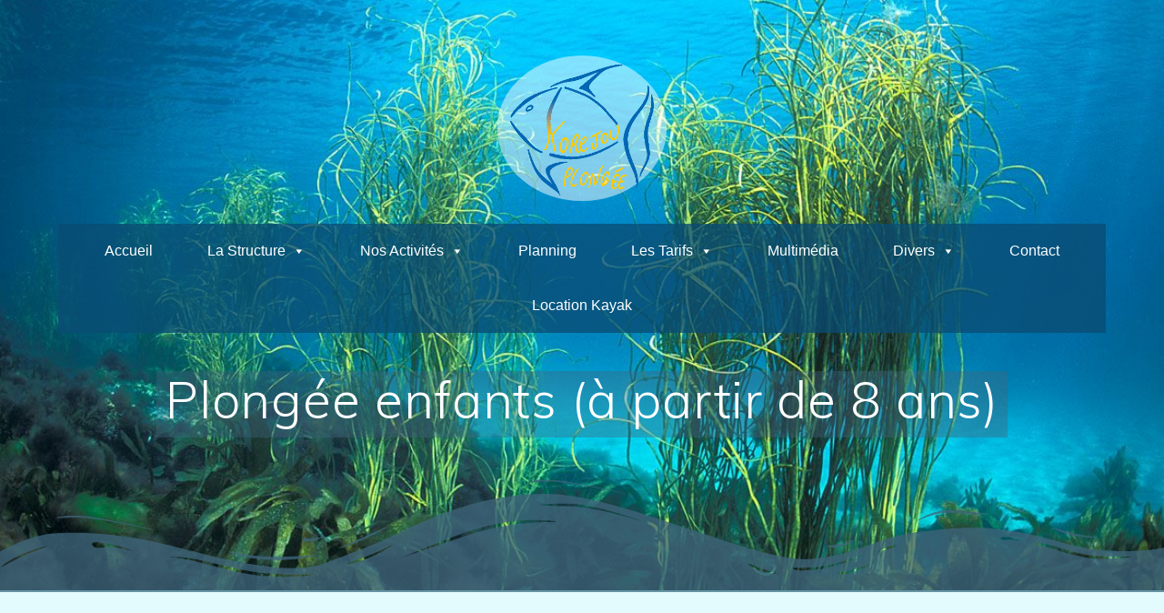

--- FILE ---
content_type: text/html; charset=UTF-8
request_url: https://korejouplongee.com/index.php/plongee-enfants-a-partir-de-8-ans
body_size: 12927
content:
<!DOCTYPE html>
<html lang="fr-FR">
<head>
    <meta charset="UTF-8">
    <meta name="viewport" content="width=device-width, initial-scale=1">
    <link rel="profile" href="http://gmpg.org/xfn/11">

	    <script>
        (function (exports, d) {
            var _isReady = false,
                _event,
                _fns = [];

            function onReady(event) {
                d.removeEventListener("DOMContentLoaded", onReady);
                _isReady = true;
                _event = event;
                _fns.forEach(function (_fn) {
                    var fn = _fn[0],
                        context = _fn[1];
                    fn.call(context || exports, window.jQuery);
                });
            }

            function onReadyIe(event) {
                if (d.readyState === "complete") {
                    d.detachEvent("onreadystatechange", onReadyIe);
                    _isReady = true;
                    _event = event;
                    _fns.forEach(function (_fn) {
                        var fn = _fn[0],
                            context = _fn[1];
                        fn.call(context || exports, event);
                    });
                }
            }

            d.addEventListener && d.addEventListener("DOMContentLoaded", onReady) ||
            d.attachEvent && d.attachEvent("onreadystatechange", onReadyIe);

            function domReady(fn, context) {
                if (_isReady) {
                    fn.call(context, _event);
                }

                _fns.push([fn, context]);
            }

            exports.mesmerizeDomReady = domReady;
        })(window, document);
    </script>
	<title>Plongée enfants (à partir de 8 ans) - koréjou plongée</title>
<meta name='robots' content='max-image-preview:large' />

<!-- This site is optimized with the Yoast SEO plugin v11.3 - https://yoast.com/wordpress/plugins/seo/ -->
<link rel="canonical" href="https://korejouplongee.com/index.php/plongee-enfants-a-partir-de-8-ans" />
<meta property="og:locale" content="fr_FR" />
<meta property="og:type" content="article" />
<meta property="og:title" content="Plongée enfants (à partir de 8 ans) - koréjou plongée" />
<meta property="og:description" content="•&nbsp;Plongée enfants &nbsp;La découverte du monde sous marin est accessible à partir de 8 ans.&nbsp;le centre dispose de matériel adapté à la plongée enfants • Baptême enfants Découverte des fonds sous marin avec un moniteur rien que pour soit. • Formation enfants Pour toutes les formations il vous faut un certificat médical de « non&hellip;  Lire la suite" />
<meta property="og:url" content="https://korejouplongee.com/index.php/plongee-enfants-a-partir-de-8-ans" />
<meta property="og:site_name" content="koréjou plongée" />
<meta property="article:publisher" content="https://www.facebook.com/pages/category/Scuba-Diving-Center/korejou-plongée-156324937770150/" />
<meta property="og:image" content="http://korejouplongee.com/wp-content/uploads/2019/06/30-10-070026-1024x768.jpg" />
<meta name="twitter:card" content="summary_large_image" />
<meta name="twitter:description" content="•&nbsp;Plongée enfants &nbsp;La découverte du monde sous marin est accessible à partir de 8 ans.&nbsp;le centre dispose de matériel adapté à la plongée enfants • Baptême enfants Découverte des fonds sous marin avec un moniteur rien que pour soit. • Formation enfants Pour toutes les formations il vous faut un certificat médical de « non&hellip; Lire la suite" />
<meta name="twitter:title" content="Plongée enfants (à partir de 8 ans) - koréjou plongée" />
<meta name="twitter:image" content="http://korejouplongee.com/wp-content/uploads/2019/06/30-10-070026-1024x768.jpg" />
<script type='application/ld+json' class='yoast-schema-graph yoast-schema-graph--main'>{"@context":"https://schema.org","@graph":[{"@type":"Organization","@id":"https://korejouplongee.com/#organization","name":"Kor\u00e9jou plong\u00e9e","url":"https://korejouplongee.com/","sameAs":["https://www.facebook.com/pages/category/Scuba-Diving-Center/korejou-plong\u00e9e-156324937770150/"],"logo":{"@type":"ImageObject","@id":"https://korejouplongee.com/#logo","url":false,"caption":"Kor\u00e9jou plong\u00e9e"},"image":{"@id":"https://korejouplongee.com/#logo"}},{"@type":"WebSite","@id":"https://korejouplongee.com/#website","url":"https://korejouplongee.com/","name":"kor\u00e9jou plong\u00e9e","publisher":{"@id":"https://korejouplongee.com/#organization"},"potentialAction":{"@type":"SearchAction","target":"https://korejouplongee.com/?s={search_term_string}","query-input":"required name=search_term_string"}},{"@type":"WebPage","@id":"https://korejouplongee.com/index.php/plongee-enfants-a-partir-de-8-ans#webpage","url":"https://korejouplongee.com/index.php/plongee-enfants-a-partir-de-8-ans","inLanguage":"fr-FR","name":"Plong\u00e9e enfants (\u00e0 partir de 8 ans) - kor\u00e9jou plong\u00e9e","isPartOf":{"@id":"https://korejouplongee.com/#website"},"image":{"@type":"ImageObject","@id":"https://korejouplongee.com/index.php/plongee-enfants-a-partir-de-8-ans#primaryimage","url":"https://korejouplongee.com/wp-content/uploads/2019/06/30-10-070026.jpg","width":2592,"height":1944},"primaryImageOfPage":{"@id":"https://korejouplongee.com/index.php/plongee-enfants-a-partir-de-8-ans#primaryimage"},"datePublished":"2019-01-21T10:59:19+01:00","dateModified":"2019-06-04T13:56:52+02:00"}]}</script>
<!-- / Yoast SEO plugin. -->

<link rel='dns-prefetch' href='//fonts.googleapis.com' />
<link rel='dns-prefetch' href='//s.w.org' />
<link rel="alternate" type="application/rss+xml" title="koréjou plongée &raquo; Flux" href="https://korejouplongee.com/index.php/feed" />
<link rel="alternate" type="application/rss+xml" title="koréjou plongée &raquo; Flux des commentaires" href="https://korejouplongee.com/index.php/comments/feed" />
		<script type="text/javascript">
			window._wpemojiSettings = {"baseUrl":"https:\/\/s.w.org\/images\/core\/emoji\/13.0.1\/72x72\/","ext":".png","svgUrl":"https:\/\/s.w.org\/images\/core\/emoji\/13.0.1\/svg\/","svgExt":".svg","source":{"concatemoji":"https:\/\/korejouplongee.com\/wp-includes\/js\/wp-emoji-release.min.js?ver=5.7.14"}};
			!function(e,a,t){var n,r,o,i=a.createElement("canvas"),p=i.getContext&&i.getContext("2d");function s(e,t){var a=String.fromCharCode;p.clearRect(0,0,i.width,i.height),p.fillText(a.apply(this,e),0,0);e=i.toDataURL();return p.clearRect(0,0,i.width,i.height),p.fillText(a.apply(this,t),0,0),e===i.toDataURL()}function c(e){var t=a.createElement("script");t.src=e,t.defer=t.type="text/javascript",a.getElementsByTagName("head")[0].appendChild(t)}for(o=Array("flag","emoji"),t.supports={everything:!0,everythingExceptFlag:!0},r=0;r<o.length;r++)t.supports[o[r]]=function(e){if(!p||!p.fillText)return!1;switch(p.textBaseline="top",p.font="600 32px Arial",e){case"flag":return s([127987,65039,8205,9895,65039],[127987,65039,8203,9895,65039])?!1:!s([55356,56826,55356,56819],[55356,56826,8203,55356,56819])&&!s([55356,57332,56128,56423,56128,56418,56128,56421,56128,56430,56128,56423,56128,56447],[55356,57332,8203,56128,56423,8203,56128,56418,8203,56128,56421,8203,56128,56430,8203,56128,56423,8203,56128,56447]);case"emoji":return!s([55357,56424,8205,55356,57212],[55357,56424,8203,55356,57212])}return!1}(o[r]),t.supports.everything=t.supports.everything&&t.supports[o[r]],"flag"!==o[r]&&(t.supports.everythingExceptFlag=t.supports.everythingExceptFlag&&t.supports[o[r]]);t.supports.everythingExceptFlag=t.supports.everythingExceptFlag&&!t.supports.flag,t.DOMReady=!1,t.readyCallback=function(){t.DOMReady=!0},t.supports.everything||(n=function(){t.readyCallback()},a.addEventListener?(a.addEventListener("DOMContentLoaded",n,!1),e.addEventListener("load",n,!1)):(e.attachEvent("onload",n),a.attachEvent("onreadystatechange",function(){"complete"===a.readyState&&t.readyCallback()})),(n=t.source||{}).concatemoji?c(n.concatemoji):n.wpemoji&&n.twemoji&&(c(n.twemoji),c(n.wpemoji)))}(window,document,window._wpemojiSettings);
		</script>
		<style type="text/css">
img.wp-smiley,
img.emoji {
	display: inline !important;
	border: none !important;
	box-shadow: none !important;
	height: 1em !important;
	width: 1em !important;
	margin: 0 .07em !important;
	vertical-align: -0.1em !important;
	background: none !important;
	padding: 0 !important;
}
</style>
	<link rel='stylesheet' id='wp-block-library-css'  href='https://korejouplongee.com/wp-includes/css/dist/block-library/style.min.css?ver=5.7.14' type='text/css' media='all' />
<link rel='stylesheet' id='megamenu-css'  href='https://korejouplongee.com/wp-content/uploads/maxmegamenu/style.css?ver=17f6cd' type='text/css' media='all' />
<link rel='stylesheet' id='dashicons-css'  href='https://korejouplongee.com/wp-includes/css/dashicons.min.css?ver=5.7.14' type='text/css' media='all' />
<link rel='stylesheet' id='mesmerize-style-css'  href='https://korejouplongee.com/wp-content/themes/mesmerize/style.min.css?ver=1.6.111' type='text/css' media='all' />
<style id='mesmerize-style-inline-css' type='text/css'>
img.logo.dark, img.custom-logo{width:auto;max-height:150px !important;}
/** cached kirki style */@media screen and (min-width: 768px){.header-homepage{background-position:center center;}.header{background-position:center center;}}.header-homepage:not(.header-slide).color-overlay:after{filter:invert(0%) ;}.mesmerize-front-page .header-separator .svg-white-bg{fill:rgba(10,76,115,0.771)!important;}.mesmerize-front-page .header-separator svg{height:126px!important;}.header.color-overlay:after{filter:invert(0%) ;}body .header .svg-white-bg{fill:rgba(63,101,124,0.771)!important;}.header-separator svg{height:126px!important;}.header-homepage .header-description-row{padding-top:2%;padding-bottom:10%;}.inner-header-description{padding-top:2%;padding-bottom:10%;}@media screen and (max-width:767px){.header-homepage .header-description-row{padding-top:10%;padding-bottom:10%;}}@media only screen and (min-width: 768px){.header-content .align-holder{width:48%!important;}.inner-header-description{text-align:center!important;}}
</style>
<link rel='stylesheet' id='mesmerize-style-bundle-css'  href='https://korejouplongee.com/wp-content/themes/mesmerize/assets/css/theme.bundle.min.css?ver=1.6.111' type='text/css' media='all' />
<link rel='stylesheet' id='mesmerize-fonts-css'  href="" data-href='https://fonts.googleapis.com/css?family=Open+Sans%3A300%2C400%2C600%2C700%7CMuli%3A300%2C300italic%2C400%2C400italic%2C600%2C600italic%2C700%2C700italic%2C900%2C900italic%7CPlayfair+Display%3A400%2C400italic%2C700%2C700italic&#038;subset=latin%2Clatin-ext&#038;display=swap' type='text/css' media='all' />
<link rel='stylesheet' id='simcal-qtip-css'  href='https://korejouplongee.com/wp-content/plugins/google-calendar-events/assets/css/vendor/jquery.qtip.min.css?ver=3.1.36' type='text/css' media='all' />
<link rel='stylesheet' id='simcal-default-calendar-grid-css'  href='https://korejouplongee.com/wp-content/plugins/google-calendar-events/assets/css/default-calendar-grid.min.css?ver=3.1.36' type='text/css' media='all' />
<link rel='stylesheet' id='simcal-default-calendar-list-css'  href='https://korejouplongee.com/wp-content/plugins/google-calendar-events/assets/css/default-calendar-list.min.css?ver=3.1.36' type='text/css' media='all' />
<script type='text/javascript' src='https://korejouplongee.com/wp-includes/js/jquery/jquery.min.js?ver=3.5.1' id='jquery-core-js'></script>
<script type='text/javascript' src='https://korejouplongee.com/wp-includes/js/jquery/jquery-migrate.min.js?ver=3.3.2' id='jquery-migrate-js'></script>
<script type='text/javascript' id='jquery-js-after'>
    
        (function () {
            function setHeaderTopSpacing() {

                setTimeout(function() {
                  var headerTop = document.querySelector('.header-top');
                  var headers = document.querySelectorAll('.header-wrapper .header,.header-wrapper .header-homepage');

                  for (var i = 0; i < headers.length; i++) {
                      var item = headers[i];
                      item.style.paddingTop = headerTop.getBoundingClientRect().height + "px";
                  }

                    var languageSwitcher = document.querySelector('.mesmerize-language-switcher');

                    if(languageSwitcher){
                        languageSwitcher.style.top = "calc( " +  headerTop.getBoundingClientRect().height + "px + 1rem)" ;
                    }
                    
                }, 100);

             
            }

            window.addEventListener('resize', setHeaderTopSpacing);
            window.mesmerizeSetHeaderTopSpacing = setHeaderTopSpacing
            mesmerizeDomReady(setHeaderTopSpacing);
        })();
    
    
</script>
<link rel="https://api.w.org/" href="https://korejouplongee.com/index.php/wp-json/" /><link rel="alternate" type="application/json" href="https://korejouplongee.com/index.php/wp-json/wp/v2/pages/45" /><link rel="EditURI" type="application/rsd+xml" title="RSD" href="https://korejouplongee.com/xmlrpc.php?rsd" />
<link rel="wlwmanifest" type="application/wlwmanifest+xml" href="https://korejouplongee.com/wp-includes/wlwmanifest.xml" /> 
<meta name="generator" content="WordPress 5.7.14" />
<link rel='shortlink' href='https://korejouplongee.com/?p=45' />
<link rel="alternate" type="application/json+oembed" href="https://korejouplongee.com/index.php/wp-json/oembed/1.0/embed?url=https%3A%2F%2Fkorejouplongee.com%2Findex.php%2Fplongee-enfants-a-partir-de-8-ans" />
<link rel="alternate" type="text/xml+oembed" href="https://korejouplongee.com/index.php/wp-json/oembed/1.0/embed?url=https%3A%2F%2Fkorejouplongee.com%2Findex.php%2Fplongee-enfants-a-partir-de-8-ans&#038;format=xml" />
    <script type="text/javascript" data-name="async-styles">
        (function () {
            var links = document.querySelectorAll('link[data-href]');
            for (var i = 0; i < links.length; i++) {
                var item = links[i];
                item.href = item.getAttribute('data-href')
            }
        })();
    </script>
	<link rel="icon" href="https://korejouplongee.com/wp-content/uploads/2019/06/korejou-150x150.png" sizes="32x32" />
<link rel="icon" href="https://korejouplongee.com/wp-content/uploads/2019/06/korejou-300x300.png" sizes="192x192" />
<link rel="apple-touch-icon" href="https://korejouplongee.com/wp-content/uploads/2019/06/korejou-300x300.png" />
<meta name="msapplication-TileImage" content="https://korejouplongee.com/wp-content/uploads/2019/06/korejou-300x300.png" />
		<style type="text/css" id="wp-custom-css">
			.wp-caption p.wp-caption-text {
	font-size: 20px !important;
}

.card.large-padding {
	display: none;
}

.card.bordered.y-move {
		display: none;
}


.section-title-col>:last-child:not(.button) {
    margin-bottom: 0rem;
	margin-left: 5rem;
}

.footer-simple .footer-content{
	display:none;
}

.main_menu_col [data-component=offcanvas] {
	display:none;
}

.center-spanLocal {
	margin-top: auto;
	margin-bottom:auto !important;
	margin-left: 50px;
}
.center-flex {
	display: flex;
  justify-content: space-between;
	margin-bottom: 40px;
}
.hero-title {
    background: rgba(63, 101, 124, 0.4);
   padding: 0 10px 10px 10px;
    display: inline-block !important;
    margin: auto;
}

.center-images {
	display:flex;
}
.image-link {
	transition: transform;
	transition-duration: 100ms;
}
.image-link:hover {
	transform: scale(1.03);
}

.custom-logo-link {
	margin-bottom: 40px;
}

iframe {
       max-width: 1500px;
    width: 100%;
    height: 600px;
}

#mega-menu-wrap-primary #mega-menu-primary p {
	height:50px;
	display: flex;
  flex-direction: column;
  justify-content: center;
}
@media screen and (min-width: 1318px){
.mega-menu-picture-tarifs {
	margin-left:53% !important;
}
.mega-menu-item-media_image-16 {
		margin-left: 16% !important;
	}
.mega-menu-picture-divers {
	margin-left:25% !important;
}}
@media screen and (min-width: 873px) and (max-width: 1317px){
	.mega-menu-picture-divers {
	margin-left:25% !important;
}
	.mega-menu-picture-tarifs {
	margin-left:53% !important;
}
	.mega-sub-menu {
		margin-top:5% !important;
	}
	.mega-anti-margin-top {
		margin-top:-5% !important;
	}
}

li.mega-menu-columns-1-of-4 {
	width: auto !important;
}
.custom-logo-link{
	margin-bottom: 20px !important;
    background-color: rgba(255,255,255, 0.5);
    border-radius: 50%;
	padding: 5px;
	}

.features-12-card-bordered {
	background-color:rgba(80, 300, 300, 0.1)!important;
	}
.mesmerize-inner-page .page-content {
	background-color:rgba(80, 300, 300, 0.1)!important;
	}

.gridContainer.content{
	background-color:transparent !important;
}

.header-top-bar {
	background-color:transparent;
}

.fa-facebook-official {
	color:#3C5A99 !important;
	background-color:white;
	font-size:80px;
	line-height:65px;
	
}
.social-icon {
	margin-top:800px;
}

 		</style>
		<style type="text/css">/** Mega Menu CSS: fs **/</style>
	<style id="page-content-custom-styles">
			</style>
	        <style data-name="header-shapes">
            .header.color-overlay:after {background:url(https://korejouplongee.com/wp-content/themes/mesmerize/assets/images/header-shapes/circles.png) center center/ cover no-repeat}        </style>
            <style data-name="background-content-colors">
        .mesmerize-inner-page .page-content,
        .mesmerize-inner-page .content,
        .mesmerize-front-page.mesmerize-content-padding .page-content {
            background-color: #F5FAFD;
        }
    </style>
    </head>

<body class="page-template-default page page-id-45 custom-background wp-custom-logo mega-menu-primary mesmerize-inner-page">
<style>
.screen-reader-text[href="#page-content"]:focus {
   background-color: #f1f1f1;
   border-radius: 3px;
   box-shadow: 0 0 2px 2px rgba(0, 0, 0, 0.6);
   clip: auto !important;
   clip-path: none;
   color: #21759b;

}
</style>
<a class="skip-link screen-reader-text" href="#page-content">Skip to content</a>

<div  id="page-top" class="header-top">
	        <div class="header-top-bar ">
            <div class="">
                <div class="header-top-bar-inner row middle-xs start-xs ">
                        <div class="header-top-bar-area  col-xs area-left">
            <div data-type="group"  data-dynamic-mod="true" class="top-bar-social-icons">
                      <a target="_blank"  class="social-icon" href="https://www.facebook.com/profile.php?id=100088569882973">
                  <i class="fa fa-facebook-official"></i>
              </a>
              
    </div>

        </div>
                            <div class="header-top-bar-area  col-xs-fit area-right">
            </div>
                    </div>
            </div>
        </div>
        	<div class="navigation-bar logo-above-menu " >
    <div class="navigation-wrapper ">
        <div class="row basis-auto between-xs">
	        <div class="logo_col col-xs col-sm-12 center-sm">
	            <a href="https://korejouplongee.com/" class="custom-logo-link" data-type="group"  data-dynamic-mod="true" rel="home"><img width="331" height="282" src="https://korejouplongee.com/wp-content/uploads/2019/06/cropped-korejou.png" class="custom-logo" alt="koréjou plongée" srcset="https://korejouplongee.com/wp-content/uploads/2019/06/cropped-korejou.png 331w, https://korejouplongee.com/wp-content/uploads/2019/06/cropped-korejou-300x256.png 300w" sizes="(max-width: 331px) 100vw, 331px" /></a>	        </div>
	        <div class="main_menu_col col-xs-fit col-sm">
	            <div id="mega-menu-wrap-primary" class="mega-menu-wrap"><div class="mega-menu-toggle"><div class="mega-toggle-blocks-left"></div><div class="mega-toggle-blocks-center"></div><div class="mega-toggle-blocks-right"><div class='mega-toggle-block mega-menu-toggle-block mega-toggle-block-1' id='mega-toggle-block-1' tabindex='0'><span class='mega-toggle-label' role='button' aria-expanded='false'><span class='mega-toggle-label-closed'></span><span class='mega-toggle-label-open'></span></span></div></div></div><ul id="mega-menu-primary" class="mega-menu max-mega-menu mega-menu-horizontal mega-no-js" data-event="hover_intent" data-effect="slide" data-effect-speed="200" data-effect-mobile="disabled" data-effect-speed-mobile="0" data-mobile-force-width="body" data-second-click="close" data-document-click="collapse" data-vertical-behaviour="standard" data-breakpoint="600" data-unbind="true" data-mobile-state="collapse_all" data-hover-intent-timeout="300" data-hover-intent-interval="100"><li class='mega-menu-item mega-menu-item-type-custom mega-menu-item-object-custom mega-menu-item-home mega-menu-megamenu mega-align-bottom-left mega-menu-megamenu mega-menu-item-18' id='mega-menu-item-18'><a class="mega-menu-link" href="http://korejouplongee.com" tabindex="0">Accueil</a></li><li class='mega-menu-item mega-menu-item-type-post_type mega-menu-item-object-page mega-menu-megamenu mega-menu-item-has-children mega-align-bottom-left mega-menu-megamenu mega-disable-link mega-menu-item-83' id='mega-menu-item-83'><a class="mega-menu-link" tabindex="0" aria-haspopup="true" aria-expanded="false" role="button">La structure<span class="mega-indicator"></span></a>
<ul class="mega-sub-menu">
<li class='mega-menu-item mega-menu-item-type-widget widget_media_image mega-menu-columns-1-of-6 mega-menu-item-media_image-10' id='mega-menu-item-media_image-10'><div style="width: 160px" class="wp-caption alignnone"><a href="http://korejouplongee.com/index.php/les-locaux"><img width="150" height="150" src="https://korejouplongee.com/wp-content/uploads/2019/12/20190912_181231-1-150x150.jpg" class="image wp-image-1226  attachment-thumbnail size-thumbnail" alt="" loading="lazy" style="max-width: 100%; height: auto;" /></a><p class="wp-caption-text">Le centre</p></div></li><li class='mega-menu-item mega-menu-item-type-widget widget_media_image mega-menu-columns-1-of-6 mega-menu-item-media_image-11' id='mega-menu-item-media_image-11'><div style="width: 160px" class="wp-caption alignnone"><a href="http://korejouplongee.com/index.php/le-bateau"><img width="150" height="150" src="https://korejouplongee.com/wp-content/uploads/2019/06/korrejou1web-e1559648318988-150x150.jpg" class="image wp-image-1059  attachment-thumbnail size-thumbnail" alt="" loading="lazy" style="max-width: 100%; height: auto;" /></a><p class="wp-caption-text">Le bateau</p></div></li></ul>
</li><li class='mega-menu-item mega-menu-item-type-post_type mega-menu-item-object-page mega-menu-megamenu mega-menu-item-has-children mega-align-bottom-left mega-menu-megamenu mega-disable-link mega-menu-item-88' id='mega-menu-item-88'><a class="mega-menu-link" tabindex="0" aria-haspopup="true" aria-expanded="false" role="button">Nos activités<span class="mega-indicator"></span></a>
<ul class="mega-sub-menu">
<li class='mega-menu-item mega-menu-item-type-widget widget_media_image mega-menu-columns-1-of-6 mega-menu-item-media_image-4' id='mega-menu-item-media_image-4'><div style="width: 160px" class="wp-caption alignnone"><a href="http://korejouplongee.com/index.php/le-bapteme"><img width="150" height="150" src="https://korejouplongee.com/wp-content/uploads/2019/06/30-10-070026-150x150.jpg" class="image wp-image-998 font-size attachment-thumbnail size-thumbnail" alt="" loading="lazy" style="max-width: 100%; height: auto;" /></a><p class="wp-caption-text">Baptême</p></div></li><li class='mega-menu-item mega-menu-item-type-widget widget_media_image mega-menu-columns-1-of-6 mega-menu-item-media_image-5' id='mega-menu-item-media_image-5'><div style="width: 160px" class="wp-caption alignnone"><a href="http://korejouplongee.com/index.php/les-explorations"><img width="150" height="150" src="https://korejouplongee.com/wp-content/uploads/2019/06/jef2-150x150.jpg" class="image wp-image-1097  attachment-thumbnail size-thumbnail" alt="" loading="lazy" style="max-width: 100%; height: auto;" /></a><p class="wp-caption-text">Explorations</p></div></li><li class='mega-menu-item mega-menu-item-type-widget widget_media_image mega-menu-columns-1-of-6 mega-menu-item-media_image-6' id='mega-menu-item-media_image-6'><div style="width: 160px" class="wp-caption alignnone"><a href="http://korejouplongee.com/index.php/formations"><img width="150" height="150" src="https://korejouplongee.com/wp-content/uploads/2019/06/school-150x150.jpg" class="image wp-image-1122 font-size attachment-thumbnail size-thumbnail" alt="" loading="lazy" style="max-width: 100%; height: auto;" /></a><p class="wp-caption-text">Formations</p></div></li><li class='mega-menu-item mega-menu-item-type-widget widget_media_image mega-menu-columns-1-of-6 mega-menu-item-media_image-7' id='mega-menu-item-media_image-7'><div style="width: 160px" class="wp-caption alignnone"><a href="http://korejouplongee.com/index.php/plongee-enfants-a-partir-de-8-ans"><img width="150" height="150" src="https://korejouplongee.com/wp-content/uploads/2019/06/enfant-150x150.png" class="image wp-image-1039  attachment-thumbnail size-thumbnail" alt="" loading="lazy" style="max-width: 100%; height: auto;" /></a><p class="wp-caption-text">Plongées enfants</p></div></li><li class='mega-menu-item mega-menu-item-type-widget widget_media_image mega-menu-columns-1-of-6 mega-menu-item-media_image-8' id='mega-menu-item-media_image-8'><div style="width: 160px" class="wp-caption alignnone"><a href="http://korejouplongee.com/index.php/nos-plongees-epaves"><img width="150" height="150" src="https://korejouplongee.com/wp-content/uploads/2019/06/18s13-2-150x150.jpg" class="image wp-image-1184 font-size attachment-thumbnail size-thumbnail" alt="" loading="lazy" style="max-width: 100%; height: auto;" /></a><p class="wp-caption-text">Plongées épaves</p></div></li><li class='mega-menu-item mega-menu-item-type-widget widget_media_image mega-menu-columns-1-of-6 mega-menu-item-media_image-9' id='mega-menu-item-media_image-9'><div style="width: 160px" class="wp-caption alignnone"><a href="http://korejouplongee.com/index.php/randonnee-palmee"><img width="150" height="150" src="https://korejouplongee.com/wp-content/uploads/2019/06/phoque-portrait-ouessant-jy-150x150.jpg" class="image wp-image-1131  attachment-thumbnail size-thumbnail" alt="" loading="lazy" style="max-width: 100%; height: auto;" /></a><p class="wp-caption-text">Rando phoque</p></div></li></ul>
</li><li class='mega-menu-item mega-menu-item-type-post_type mega-menu-item-object-page mega-menu-megamenu mega-align-bottom-left mega-menu-megamenu mega-menu-item-502' id='mega-menu-item-502'><a class="mega-menu-link" href="https://korejouplongee.com/index.php/planning-complet" tabindex="0">planning</a></li><li class='mega-menu-item mega-menu-item-type-post_type mega-menu-item-object-page mega-menu-item-has-children mega-menu-megamenu mega-align-bottom-left mega-menu-grid mega-disable-link mega-menu-item-84' id='mega-menu-item-84'><a class="mega-menu-link" tabindex="0" aria-haspopup="true" aria-expanded="false" role="button">Les tarifs<span class="mega-indicator"></span></a>
<ul class="mega-sub-menu">
<li class='mega-menu-row' id='mega-menu-84-0'>
	<ul class="mega-sub-menu">
<li class='mega-menu-column mega-menu-picture-tarifs mega-anti-margin-top mega-menu-columns-2-of-12' id='mega-menu-84-0-0'>
		<ul class="mega-sub-menu">
<li class='mega-menu-item mega-menu-item-type-widget widget_media_image mega-menu-item-media_image-14' id='mega-menu-item-media_image-14'><div style="width: 160px" class="wp-caption alignnone"><a href="http://korejouplongee.com/index.php/les-tarifs-individuels"><img width="150" height="150" src="https://korejouplongee.com/wp-content/uploads/2019/06/portrait-150x150.jpg" class="image wp-image-1112  attachment-thumbnail size-thumbnail" alt="" loading="lazy" style="max-width: 100%; height: auto;" /></a><p class="wp-caption-text">Tarifs individuels</p></div></li>		</ul>
</li><li class='mega-menu-column mega-anti-margin-top mega-menu-columns-2-of-12' id='mega-menu-84-0-1'>
		<ul class="mega-sub-menu">
<li class='mega-menu-item mega-menu-item-type-widget widget_media_image mega-menu-item-media_image-15' id='mega-menu-item-media_image-15'><div style="width: 160px" class="wp-caption alignnone"><a href="http://korejouplongee.com/index.php/les-tarifs-groupes"><img width="150" height="150" src="https://korejouplongee.com/wp-content/uploads/2019/06/8142327-150x150.jpg" class="image wp-image-1151  attachment-thumbnail size-thumbnail" alt="" loading="lazy" style="max-width: 100%; height: auto;" /></a><p class="wp-caption-text">Tarifs de groupes</p></div></li>		</ul>
</li>	</ul>
</li></ul>
</li><li class='mega-menu-item mega-menu-item-type-post_type mega-menu-item-object-page mega-align-bottom-left mega-menu-flyout mega-menu-item-63' id='mega-menu-item-63'><a class="mega-menu-link" href="https://korejouplongee.com/index.php/multimedia" tabindex="0">Multimédia</a></li><li class='mega-menu-item mega-menu-item-type-post_type mega-menu-item-object-page mega-menu-megamenu mega-menu-item-has-children mega-align-bottom-left mega-menu-megamenu mega-disable-link mega-menu-item-59' id='mega-menu-item-59'><a class="mega-menu-link" tabindex="0" aria-haspopup="true" aria-expanded="false" role="button">Divers<span class="mega-indicator"></span></a>
<ul class="mega-sub-menu">
<li class='mega-menu-item mega-menu-item-type-widget widget_media_image mega-menu-columns-1-of-6 mega-menu-item-media_image-16' id='mega-menu-item-media_image-16'><div style="width: 160px" class="wp-caption alignnone"><a href="http://korejouplongee.com/index.php/telechargements"><img width="150" height="150" src="https://korejouplongee.com/wp-content/uploads/2019/06/Ile-Vierge-150x150.jpg" class="image wp-image-1044  attachment-thumbnail size-thumbnail" alt="" loading="lazy" style="max-width: 100%; height: auto;" /></a><p class="wp-caption-text">Fichiers à télécharger</p></div></li><li class='mega-menu-item mega-menu-item-type-widget widget_media_image mega-menu-columns-1-of-6 mega-menu-item-media_image-17' id='mega-menu-item-media_image-17'><div style="width: 160px" class="wp-caption alignnone"><a href="http://korejouplongee.com/index.php/materiel-doccasion"><img width="150" height="150" src="https://korejouplongee.com/wp-content/uploads/2019/06/téléchargement-1-150x150.jpg" class="image wp-image-1147  attachment-thumbnail size-thumbnail" alt="" loading="lazy" style="max-width: 100%; height: auto;" /></a><p class="wp-caption-text">Matériel d'occasion</p></div></li><li class='mega-menu-item mega-menu-item-type-widget widget_media_image mega-menu-columns-1-of-6 mega-menu-item-media_image-18' id='mega-menu-item-media_image-18'><div style="width: 160px" class="wp-caption alignnone"><a href="http://korejouplongee.com/index.php/les-hebergements"><img width="150" height="150" src="https://korejouplongee.com/wp-content/uploads/2019/06/IMG_0307-150x150.jpg" class="image wp-image-1049  attachment-thumbnail size-thumbnail" alt="" loading="lazy" style="max-width: 100%; height: auto;" /></a><p class="wp-caption-text">Se loger</p></div></li><li class='mega-menu-item mega-menu-item-type-widget widget_media_image mega-menu-columns-1-of-6 mega-menu-item-media_image-19' id='mega-menu-item-media_image-19'><div style="width: 160px" class="wp-caption alignnone"><a href="http://korejouplongee.com/index.php/nos-liens"><img width="150" height="150" src="https://korejouplongee.com/wp-content/uploads/2019/06/crevetteweb-150x150.jpg" class="image wp-image-1026  attachment-thumbnail size-thumbnail" alt="" loading="lazy" style="max-width: 100%; height: auto;" /></a><p class="wp-caption-text">Site amis</p></div></li><li class='mega-menu-item mega-menu-item-type-widget widget_media_image mega-menu-columns-1-of-6 mega-menu-item-media_image-20' id='mega-menu-item-media_image-20'><div style="width: 160px" class="wp-caption alignnone"><a href="http://korejouplongee.com/index.php/cheque-cadeau"><img width="150" height="150" src="https://korejouplongee.com/wp-content/uploads/2019/06/cheque-kdo1-150x150.png" class="image wp-image-1019  attachment-thumbnail size-thumbnail" alt="" loading="lazy" style="max-width: 100%; height: auto;" /></a><p class="wp-caption-text">Chèque cadeau</p></div></li></ul>
</li><li class='mega-menu-item mega-menu-item-type-post_type mega-menu-item-object-page mega-align-bottom-left mega-menu-flyout mega-menu-item-61' id='mega-menu-item-61'><a class="mega-menu-link" href="https://korejouplongee.com/index.php/contact" tabindex="0">Contact</a></li><li class='mega-menu-item mega-menu-item-type-custom mega-menu-item-object-custom mega-align-bottom-left mega-menu-flyout mega-menu-item-1301' id='mega-menu-item-1301'><a class="mega-menu-link" href="https://aberkayaklocation.com/" tabindex="0">Location kayak</a></li></ul></div>    <a href="#" data-component="offcanvas" data-target="#offcanvas-wrapper" data-direction="right" data-width="300px" data-push="false">
        <div class="bubble"></div>
        <i class="fa fa-bars"></i>
    </a>
    <div id="offcanvas-wrapper" class="hide force-hide  offcanvas-right">
        <div class="offcanvas-top">
            <div class="logo-holder">
                <a href="https://korejouplongee.com/" class="custom-logo-link" data-type="group"  data-dynamic-mod="true" rel="home"><img width="331" height="282" src="https://korejouplongee.com/wp-content/uploads/2019/06/cropped-korejou.png" class="custom-logo" alt="koréjou plongée" srcset="https://korejouplongee.com/wp-content/uploads/2019/06/cropped-korejou.png 331w, https://korejouplongee.com/wp-content/uploads/2019/06/cropped-korejou-300x256.png 300w" sizes="(max-width: 331px) 100vw, 331px" /></a>            </div>
        </div>
        <div id="offcanvas-menu" class="menu-principal-container"><ul id="offcanvas_menu" class="offcanvas_menu"><li id="menu-item-18" class="menu-item menu-item-type-custom menu-item-object-custom menu-item-home menu-item-18"><a href="http://korejouplongee.com">Accueil</a></li>
<li id="menu-item-83" class="menu-item menu-item-type-post_type menu-item-object-page menu-item-83"><a href="https://korejouplongee.com/index.php/la-structure">La structure</a></li>
<li id="menu-item-88" class="menu-item menu-item-type-post_type menu-item-object-page menu-item-88"><a href="https://korejouplongee.com/index.php/nos-activites">Nos activités</a></li>
<li id="menu-item-502" class="menu-item menu-item-type-post_type menu-item-object-page menu-item-502"><a href="https://korejouplongee.com/index.php/planning-complet">planning</a></li>
<li id="menu-item-84" class="menu-item menu-item-type-post_type menu-item-object-page menu-item-84"><a href="https://korejouplongee.com/index.php/les-tarifs">Les tarifs</a></li>
<li id="menu-item-63" class="menu-item menu-item-type-post_type menu-item-object-page menu-item-63"><a href="https://korejouplongee.com/index.php/multimedia">Multimédia</a></li>
<li id="menu-item-59" class="menu-item menu-item-type-post_type menu-item-object-page menu-item-59"><a href="https://korejouplongee.com/index.php/telechargements">Divers</a></li>
<li id="menu-item-61" class="menu-item menu-item-type-post_type menu-item-object-page menu-item-61"><a href="https://korejouplongee.com/index.php/contact">Contact</a></li>
<li id="menu-item-1301" class="menu-item menu-item-type-custom menu-item-object-custom menu-item-1301"><a href="https://aberkayaklocation.com/">Location kayak</a></li>
</ul></div>
            </div>
    	        </div>
	    </div>
    </div>
</div>
</div>

<div id="page" class="site">
    <div class="header-wrapper">
        <div  class='header  custom-mobile-image' style='; background-image:url(&quot;https://korejouplongee.com/wp-content/uploads/2019/06/cropped-algues-korejou.jpg&quot;); background-color:#6a73da'>
            								    <div class="inner-header-description gridContainer">
        <div class="row header-description-row">
    <div class="col-xs col-xs-12">
        <h1 class="hero-title">
            Plongée enfants (à partir de 8 ans)        </h1>
                    <p class="header-subtitle"></p>
            </div>
        </div>
    </div>
        <script>
		if (window.mesmerizeSetHeaderTopSpacing) {
			window.mesmerizeSetHeaderTopSpacing();
		}
    </script>
                <div class="header-separator header-separator-bottom header-separator-reverse"><svg xmlns="http://www.w3.org/2000/svg" viewBox="0 0 283.5 27.8" preserveAspectRatio="none">
	<path class="svg-white-bg" d="M283.5,9.7c0,0-7.3,4.3-14,4.6c-6.8,0.3-12.6,0-20.9-1.5c-11.3-2-33.1-10.1-44.7-5.7	s-12.1,4.6-18,7.4c-6.6,3.2-20,9.6-36.6,9.3C131.6,23.5,99.5,7.2,86.3,8c-1.4,0.1-6.6,0.8-10.5,2c-3.8,1.2-9.4,3.8-17,4.7	c-3.2,0.4-8.3,1.1-14.2,0.9c-1.5-0.1-6.3-0.4-12-1.6c-5.7-1.2-11-3.1-15.8-3.7C6.5,9.2,0,10.8,0,10.8V0h283.5V9.7z M260.8,11.3	c-0.7-1-2-0.4-4.3-0.4c-2.3,0-6.1-1.2-5.8-1.1c0.3,0.1,3.1,1.5,6,1.9C259.7,12.2,261.4,12.3,260.8,11.3z M242.4,8.6	c0,0-2.4-0.2-5.6-0.9c-3.2-0.8-10.3-2.8-15.1-3.5c-8.2-1.1-15.8,0-15.1,0.1c0.8,0.1,9.6-0.6,17.6,1.1c3.3,0.7,9.3,2.2,12.4,2.7	C239.9,8.7,242.4,8.6,242.4,8.6z M185.2,8.5c1.7-0.7-13.3,4.7-18.5,6.1c-2.1,0.6-6.2,1.6-10,2c-3.9,0.4-8.9,0.4-8.8,0.5	c0,0.2,5.8,0.8,11.2,0c5.4-0.8,5.2-1.1,7.6-1.6C170.5,14.7,183.5,9.2,185.2,8.5z M199.1,6.9c0.2,0-0.8-0.4-4.8,1.1	c-4,1.5-6.7,3.5-6.9,3.7c-0.2,0.1,3.5-1.8,6.6-3C197,7.5,199,6.9,199.1,6.9z M283,6c-0.1,0.1-1.9,1.1-4.8,2.5s-6.9,2.8-6.7,2.7	c0.2,0,3.5-0.6,7.4-2.5C282.8,6.8,283.1,5.9,283,6z M31.3,11.6c0.1-0.2-1.9-0.2-4.5-1.2s-5.4-1.6-7.8-2C15,7.6,7.3,8.5,7.7,8.6	C8,8.7,15.9,8.3,20.2,9.3c2.2,0.5,2.4,0.5,5.7,1.6S31.2,11.9,31.3,11.6z M73,9.2c0.4-0.1,3.5-1.6,8.4-2.6c4.9-1.1,8.9-0.5,8.9-0.8	c0-0.3-1-0.9-6.2-0.3S72.6,9.3,73,9.2z M71.6,6.7C71.8,6.8,75,5.4,77.3,5c2.3-0.3,1.9-0.5,1.9-0.6c0-0.1-1.1-0.2-2.7,0.2	C74.8,5.1,71.4,6.6,71.6,6.7z M93.6,4.4c0.1,0.2,3.5,0.8,5.6,1.8c2.1,1,1.8,0.6,1.9,0.5c0.1-0.1-0.8-0.8-2.4-1.3	C97.1,4.8,93.5,4.2,93.6,4.4z M65.4,11.1c-0.1,0.3,0.3,0.5,1.9-0.2s2.6-1.3,2.2-1.2s-0.9,0.4-2.5,0.8C65.3,10.9,65.5,10.8,65.4,11.1	z M34.5,12.4c-0.2,0,2.1,0.8,3.3,0.9c1.2,0.1,2,0.1,2-0.2c0-0.3-0.1-0.5-1.6-0.4C36.6,12.8,34.7,12.4,34.5,12.4z M152.2,21.1	c-0.1,0.1-2.4-0.3-7.5-0.3c-5,0-13.6-2.4-17.2-3.5c-3.6-1.1,10,3.9,16.5,4.1C150.5,21.6,152.3,21,152.2,21.1z"/>
	<path class="svg-white-bg" d="M269.6,18c-0.1-0.1-4.6,0.3-7.2,0c-7.3-0.7-17-3.2-16.6-2.9c0.4,0.3,13.7,3.1,17,3.3	C267.7,18.8,269.7,18,269.6,18z"/>
	<path class="svg-white-bg" d="M227.4,9.8c-0.2-0.1-4.5-1-9.5-1.2c-5-0.2-12.7,0.6-12.3,0.5c0.3-0.1,5.9-1.8,13.3-1.2	S227.6,9.9,227.4,9.8z"/>
	<path class="svg-white-bg" d="M204.5,13.4c-0.1-0.1,2-1,3.2-1.1c1.2-0.1,2,0,2,0.3c0,0.3-0.1,0.5-1.6,0.4	C206.4,12.9,204.6,13.5,204.5,13.4z"/>
	<path class="svg-white-bg" d="M201,10.6c0-0.1-4.4,1.2-6.3,2.2c-1.9,0.9-6.2,3.1-6.1,3.1c0.1,0.1,4.2-1.6,6.3-2.6	S201,10.7,201,10.6z"/>
	<path class="svg-white-bg" d="M154.5,26.7c-0.1-0.1-4.6,0.3-7.2,0c-7.3-0.7-17-3.2-16.6-2.9c0.4,0.3,13.7,3.1,17,3.3	C152.6,27.5,154.6,26.8,154.5,26.7z"/>
	<path class="svg-white-bg" d="M41.9,19.3c0,0,1.2-0.3,2.9-0.1c1.7,0.2,5.8,0.9,8.2,0.7c4.2-0.4,7.4-2.7,7-2.6	c-0.4,0-4.3,2.2-8.6,1.9c-1.8-0.1-5.1-0.5-6.7-0.4S41.9,19.3,41.9,19.3z"/>
	<path class="svg-white-bg" d="M75.5,12.6c0.2,0.1,2-0.8,4.3-1.1c2.3-0.2,2.1-0.3,2.1-0.5c0-0.1-1.8-0.4-3.4,0	C76.9,11.5,75.3,12.5,75.5,12.6z"/>
	<path class="svg-white-bg" d="M15.6,13.2c0-0.1,4.3,0,6.7,0.5c2.4,0.5,5,1.9,5,2c0,0.1-2.7-0.8-5.1-1.4	C19.9,13.7,15.7,13.3,15.6,13.2z"/>
</svg></div>        </div>
    </div>

    <div id='page-content' class="page-content">
        <div class="gridContainer content">
            <div id="post-45" class="post-45 page type-page status-publish hentry">
  <div>
   
<div class="wp-block-media-text alignwide is-stacked-on-mobile" style="grid-template-columns:42% auto"><figure class="wp-block-media-text__media"><img loading="lazy" width="1024" height="768" src="http://korejouplongee.com/wp-content/uploads/2019/06/30-10-070026-1024x768.jpg" alt="" class="wp-image-998" srcset="https://korejouplongee.com/wp-content/uploads/2019/06/30-10-070026-1024x768.jpg 1024w, https://korejouplongee.com/wp-content/uploads/2019/06/30-10-070026-300x225.jpg 300w, https://korejouplongee.com/wp-content/uploads/2019/06/30-10-070026-768x576.jpg 768w, https://korejouplongee.com/wp-content/uploads/2019/06/30-10-070026-1440x1080.jpg 1440w" sizes="(max-width: 1024px) 100vw, 1024px" /></figure><div class="wp-block-media-text__content">
<p class="has-medium-font-size"> •&nbsp;<strong>Plongée enfants</strong></p>



<p><br>&nbsp;La découverte du monde sous marin est accessible à partir de 8 ans.&nbsp;<br>le centre dispose de matériel adapté à la plongée enfants  </p>
</div></div>



<div style="height:100px" aria-hidden="true" class="wp-block-spacer"></div>



<div class="wp-block-media-text alignwide has-media-on-the-right is-stacked-on-mobile" style="grid-template-columns:auto 42%"><figure class="wp-block-media-text__media"><img loading="lazy" width="800" height="600" src="http://korejouplongee.com/wp-content/uploads/2019/06/enfant.png" alt="" class="wp-image-1039" srcset="https://korejouplongee.com/wp-content/uploads/2019/06/enfant.png 800w, https://korejouplongee.com/wp-content/uploads/2019/06/enfant-300x225.png 300w, https://korejouplongee.com/wp-content/uploads/2019/06/enfant-768x576.png 768w" sizes="(max-width: 800px) 100vw, 800px" /></figure><div class="wp-block-media-text__content">
<p class="has-medium-font-size">• <strong>Baptême enfants</strong> </p>



<p><br>Découverte des fonds sous marin avec un moniteur rien que pour soit. </p>
</div></div>



<div style="height:100px" aria-hidden="true" class="wp-block-spacer"></div>



<div class="wp-block-media-text alignwide is-stacked-on-mobile" style="grid-template-columns:42% auto"><figure class="wp-block-media-text__media"><img loading="lazy" width="1024" height="681" src="http://korejouplongee.com/wp-content/uploads/2019/06/plongée-enfant-1024x681.jpg" alt="" class="wp-image-1139" srcset="https://korejouplongee.com/wp-content/uploads/2019/06/plongée-enfant-1024x681.jpg 1024w, https://korejouplongee.com/wp-content/uploads/2019/06/plongée-enfant-300x199.jpg 300w, https://korejouplongee.com/wp-content/uploads/2019/06/plongée-enfant-768x511.jpg 768w, https://korejouplongee.com/wp-content/uploads/2019/06/plongée-enfant-1624x1080.jpg 1624w" sizes="(max-width: 1024px) 100vw, 1024px" /></figure><div class="wp-block-media-text__content">
<p class="has-medium-font-size">• <strong>Formation enfants</strong><br></p>



<p><br>Pour toutes les formations il vous faut un certificat médical de « non contre indication à la pratique de la plongée en scaphandre » et une autorisation parentale pour les mineurs.   </p>
</div></div>



<div style="height:100px" aria-hidden="true" class="wp-block-spacer"></div>



<p style="text-align:left" class="has-medium-font-size"><strong>Nos formations enfants :</strong></p>



<table class="wp-block-table aligncenter has-fixed-layout"><tbody><tr><td> <br><strong>TETARDO</strong> </td><td> <br><strong>EXPLORATOR</strong> </td></tr><tr><td> <br>&nbsp;&nbsp;Perfectionnement aux techniques de plongée dans une ambiance sympathique et ludique.<br>&nbsp;&nbsp;4 plongées en bouteilles + cours théorique </td><td> <br>Maîtrise des techniques de plongée et de sécurité pour évoluer en petite palanquées dans d’agréable conditions.<br>&nbsp;&nbsp;5 plongées en bouteilles + cours théoriques </td></tr></tbody></table>



<div style="height:100px" aria-hidden="true" class="wp-block-spacer"></div>



<ul class="wp-block-gallery aligncenter columns-5"><li class="blocks-gallery-item"><figure><img loading="lazy" width="33" height="45" src="http://korejouplongee.com/wp-content/uploads/2019/06/logo-padi.jpg" alt="" data-id="1068" data-link="http://korejouplongee.com/logo-padi" class="wp-image-1068"/></figure></li><li class="blocks-gallery-item"><figure><img loading="lazy" width="60" height="45" src="http://korejouplongee.com/wp-content/uploads/2019/06/logo-ffessm.jpg" alt="" data-id="1067" data-link="http://korejouplongee.com/logo-ffessm" class="wp-image-1067"/></figure></li><li class="blocks-gallery-item"><figure><img loading="lazy" width="99" height="45" src="http://korejouplongee.com/wp-content/uploads/2019/06/logo-cmas.jpg" alt="" data-id="1066" data-link="http://korejouplongee.com/logo-cmas" class="wp-image-1066"/></figure></li><li class="blocks-gallery-item"><figure><img loading="lazy" width="85" height="45" src="http://korejouplongee.com/wp-content/uploads/2019/06/logo-aqua-lung.jpg" alt="" data-id="1065" data-link="http://korejouplongee.com/logo-aqua-lung" class="wp-image-1065"/></figure></li><li class="blocks-gallery-item"><figure><img loading="lazy" width="120" height="45" src="http://korejouplongee.com/wp-content/uploads/2019/06/logo-ANMP.jpg" alt="" data-id="1064" data-link="http://korejouplongee.com/logo-anmp" class="wp-image-1064"/></figure></li></ul>
  </div>
    </div>
        </div>
    </div>

<div  class='footer footer-simple'>
    <div  class='footer-content center-xs'>
        <div class="gridContainer">
	        <div class="row middle-xs footer-content-row">
	            <div class="footer-content-col col-xs-12">
	                    <p  class="copyright">&copy;&nbsp;&nbsp;2026&nbsp;koréjou plongée.&nbsp;Built using WordPress and the <a rel="nofollow" target="_blank" href="https://extendthemes.com/go/built-with-mesmerize/" class="mesmerize-theme-link">Mesmerize Theme</a></p>	            </div>
	        </div>
	    </div>
    </div>
</div>
	</div>
<script type='text/javascript'  defer="defer" src='https://korejouplongee.com/wp-includes/js/imagesloaded.min.js?ver=4.1.4' id='imagesloaded-js'></script>
<script type='text/javascript'  defer="defer" src='https://korejouplongee.com/wp-includes/js/masonry.min.js?ver=4.2.2' id='masonry-js'></script>
<script type='text/javascript'  defer="defer" src='https://korejouplongee.com/wp-content/themes/mesmerize/assets/js/theme.bundle.min.js?ver=1.6.111' id='mesmerize-theme-js'></script>
<script type='text/javascript' src='https://korejouplongee.com/wp-content/plugins/google-calendar-events/assets/js/vendor/jquery.qtip.min.js?ver=3.1.36' id='simcal-qtip-js'></script>
<script type='text/javascript' src='https://korejouplongee.com/wp-content/plugins/google-calendar-events/assets/js/vendor/moment.min.js?ver=3.1.36' id='simcal-fullcal-moment-js'></script>
<script type='text/javascript' src='https://korejouplongee.com/wp-content/plugins/google-calendar-events/assets/js/vendor/moment-timezone-with-data.min.js?ver=3.1.36' id='simcal-moment-timezone-js'></script>
<script type='text/javascript' id='simcal-default-calendar-js-extra'>
/* <![CDATA[ */
var simcal_default_calendar = {"ajax_url":"\/wp-admin\/admin-ajax.php","nonce":"9d77dbc9ac","locale":"fr_FR","text_dir":"ltr","months":{"full":["janvier","f\u00e9vrier","mars","avril","mai","juin","juillet","ao\u00fbt","septembre","octobre","novembre","d\u00e9cembre"],"short":["Jan","F\u00e9v","Mar","Avr","Mai","Juin","Juil","Ao\u00fbt","Sep","Oct","Nov","D\u00e9c"]},"days":{"full":["dimanche","lundi","mardi","mercredi","jeudi","vendredi","samedi"],"short":["dim","lun","mar","mer","jeu","ven","sam"]},"meridiem":{"AM":" ","am":" ","PM":" ","pm":" "}};
/* ]]> */
</script>
<script type='text/javascript' src='https://korejouplongee.com/wp-content/plugins/google-calendar-events/assets/js/default-calendar.min.js?ver=3.1.36' id='simcal-default-calendar-js'></script>
<script type='text/javascript' src='https://korejouplongee.com/wp-includes/js/hoverIntent.min.js?ver=1.8.1' id='hoverIntent-js'></script>
<script type='text/javascript' id='megamenu-js-extra'>
/* <![CDATA[ */
var megamenu = {"timeout":"300","interval":"100"};
/* ]]> */
</script>
<script type='text/javascript' src='https://korejouplongee.com/wp-content/plugins/megamenu/js/maxmegamenu.js?ver=2.9.4' id='megamenu-js'></script>
<script type='text/javascript' src='https://korejouplongee.com/wp-content/plugins/google-calendar-events/assets/js/vendor/imagesloaded.pkgd.min.js?ver=3.1.36' id='simplecalendar-imagesloaded-js'></script>
<script type='text/javascript'  defer="defer" src='https://korejouplongee.com/wp-includes/js/wp-embed.min.js?ver=5.7.14' id='wp-embed-js'></script>
    <script>
        /(trident|msie)/i.test(navigator.userAgent) && document.getElementById && window.addEventListener && window.addEventListener("hashchange", function () {
            var t, e = location.hash.substring(1);
            /^[A-z0-9_-]+$/.test(e) && (t = document.getElementById(e)) && (/^(?:a|select|input|button|textarea)$/i.test(t.tagName) || (t.tabIndex = -1), t.focus())
        }, !1);
    </script>
	</body>
</html>
